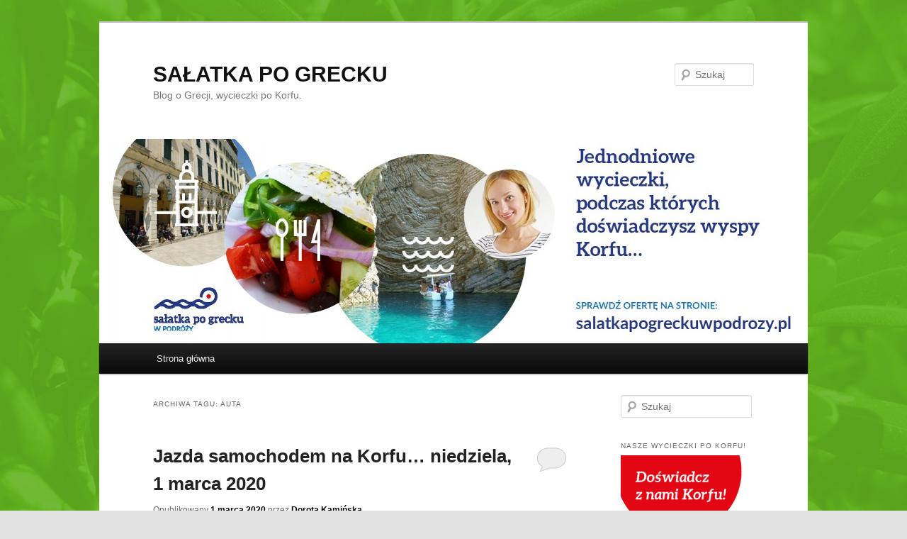

--- FILE ---
content_type: text/html; charset=UTF-8
request_url: https://salatkapogreckuwpodrozy.pl/blog/tag/auta/
body_size: 15759
content:
<!DOCTYPE html>
<!--[if IE 6]>
<html id="ie6" lang="pl-PL">
<![endif]-->
<!--[if IE 7]>
<html id="ie7" lang="pl-PL">
<![endif]-->
<!--[if IE 8]>
<html id="ie8" lang="pl-PL">
<![endif]-->
<!--[if !(IE 6) & !(IE 7) & !(IE 8)]><!-->
<html lang="pl-PL">
<!--<![endif]-->
<head>
<meta charset="UTF-8" />
<meta name="viewport" content="width=device-width" />
<title>auta | SAŁATKA PO GRECKU</title>
<link rel="profile" href="https://gmpg.org/xfn/11" />
<link rel="stylesheet" type="text/css" media="all" href="https://salatkapogreckuwpodrozy.pl/blog/wp-content/themes/twentyeleven/style.css" />
<link rel="pingback" href="https://salatkapogreckuwpodrozy.pl/blog/xmlrpc.php" />
<!--[if lt IE 9]>
<script src="https://salatkapogreckuwpodrozy.pl/blog/wp-content/themes/twentyeleven/js/html5.js" type="text/javascript"></script>
<![endif]-->
<meta name='robots' content='max-image-preview:large' />
<link rel='dns-prefetch' href='//www.googletagmanager.com' />
<link rel='dns-prefetch' href='//s.w.org' />
<link rel="alternate" type="application/rss+xml" title="SAŁATKA PO GRECKU &raquo; Kanał z wpisami" href="https://salatkapogreckuwpodrozy.pl/blog/feed/" />
<link rel="alternate" type="application/rss+xml" title="SAŁATKA PO GRECKU &raquo; Kanał z komentarzami" href="https://salatkapogreckuwpodrozy.pl/blog/comments/feed/" />
<link rel="alternate" type="application/rss+xml" title="SAŁATKA PO GRECKU &raquo; Kanał z wpisami otagowanymi jako auta" href="https://salatkapogreckuwpodrozy.pl/blog/tag/auta/feed/" />
<script type="text/javascript">
window._wpemojiSettings = {"baseUrl":"https:\/\/s.w.org\/images\/core\/emoji\/13.1.0\/72x72\/","ext":".png","svgUrl":"https:\/\/s.w.org\/images\/core\/emoji\/13.1.0\/svg\/","svgExt":".svg","source":{"concatemoji":"https:\/\/salatkapogreckuwpodrozy.pl\/blog\/wp-includes\/js\/wp-emoji-release.min.js?ver=5.9.12"}};
/*! This file is auto-generated */
!function(e,a,t){var n,r,o,i=a.createElement("canvas"),p=i.getContext&&i.getContext("2d");function s(e,t){var a=String.fromCharCode;p.clearRect(0,0,i.width,i.height),p.fillText(a.apply(this,e),0,0);e=i.toDataURL();return p.clearRect(0,0,i.width,i.height),p.fillText(a.apply(this,t),0,0),e===i.toDataURL()}function c(e){var t=a.createElement("script");t.src=e,t.defer=t.type="text/javascript",a.getElementsByTagName("head")[0].appendChild(t)}for(o=Array("flag","emoji"),t.supports={everything:!0,everythingExceptFlag:!0},r=0;r<o.length;r++)t.supports[o[r]]=function(e){if(!p||!p.fillText)return!1;switch(p.textBaseline="top",p.font="600 32px Arial",e){case"flag":return s([127987,65039,8205,9895,65039],[127987,65039,8203,9895,65039])?!1:!s([55356,56826,55356,56819],[55356,56826,8203,55356,56819])&&!s([55356,57332,56128,56423,56128,56418,56128,56421,56128,56430,56128,56423,56128,56447],[55356,57332,8203,56128,56423,8203,56128,56418,8203,56128,56421,8203,56128,56430,8203,56128,56423,8203,56128,56447]);case"emoji":return!s([10084,65039,8205,55357,56613],[10084,65039,8203,55357,56613])}return!1}(o[r]),t.supports.everything=t.supports.everything&&t.supports[o[r]],"flag"!==o[r]&&(t.supports.everythingExceptFlag=t.supports.everythingExceptFlag&&t.supports[o[r]]);t.supports.everythingExceptFlag=t.supports.everythingExceptFlag&&!t.supports.flag,t.DOMReady=!1,t.readyCallback=function(){t.DOMReady=!0},t.supports.everything||(n=function(){t.readyCallback()},a.addEventListener?(a.addEventListener("DOMContentLoaded",n,!1),e.addEventListener("load",n,!1)):(e.attachEvent("onload",n),a.attachEvent("onreadystatechange",function(){"complete"===a.readyState&&t.readyCallback()})),(n=t.source||{}).concatemoji?c(n.concatemoji):n.wpemoji&&n.twemoji&&(c(n.twemoji),c(n.wpemoji)))}(window,document,window._wpemojiSettings);
</script>
<style type="text/css">
img.wp-smiley,
img.emoji {
	display: inline !important;
	border: none !important;
	box-shadow: none !important;
	height: 1em !important;
	width: 1em !important;
	margin: 0 0.07em !important;
	vertical-align: -0.1em !important;
	background: none !important;
	padding: 0 !important;
}
</style>
	<link rel='stylesheet' id='wp-block-library-css'  href='https://salatkapogreckuwpodrozy.pl/blog/wp-includes/css/dist/block-library/style.min.css?ver=5.9.12' type='text/css' media='all' />
<style id='global-styles-inline-css' type='text/css'>
body{--wp--preset--color--black: #000000;--wp--preset--color--cyan-bluish-gray: #abb8c3;--wp--preset--color--white: #ffffff;--wp--preset--color--pale-pink: #f78da7;--wp--preset--color--vivid-red: #cf2e2e;--wp--preset--color--luminous-vivid-orange: #ff6900;--wp--preset--color--luminous-vivid-amber: #fcb900;--wp--preset--color--light-green-cyan: #7bdcb5;--wp--preset--color--vivid-green-cyan: #00d084;--wp--preset--color--pale-cyan-blue: #8ed1fc;--wp--preset--color--vivid-cyan-blue: #0693e3;--wp--preset--color--vivid-purple: #9b51e0;--wp--preset--gradient--vivid-cyan-blue-to-vivid-purple: linear-gradient(135deg,rgba(6,147,227,1) 0%,rgb(155,81,224) 100%);--wp--preset--gradient--light-green-cyan-to-vivid-green-cyan: linear-gradient(135deg,rgb(122,220,180) 0%,rgb(0,208,130) 100%);--wp--preset--gradient--luminous-vivid-amber-to-luminous-vivid-orange: linear-gradient(135deg,rgba(252,185,0,1) 0%,rgba(255,105,0,1) 100%);--wp--preset--gradient--luminous-vivid-orange-to-vivid-red: linear-gradient(135deg,rgba(255,105,0,1) 0%,rgb(207,46,46) 100%);--wp--preset--gradient--very-light-gray-to-cyan-bluish-gray: linear-gradient(135deg,rgb(238,238,238) 0%,rgb(169,184,195) 100%);--wp--preset--gradient--cool-to-warm-spectrum: linear-gradient(135deg,rgb(74,234,220) 0%,rgb(151,120,209) 20%,rgb(207,42,186) 40%,rgb(238,44,130) 60%,rgb(251,105,98) 80%,rgb(254,248,76) 100%);--wp--preset--gradient--blush-light-purple: linear-gradient(135deg,rgb(255,206,236) 0%,rgb(152,150,240) 100%);--wp--preset--gradient--blush-bordeaux: linear-gradient(135deg,rgb(254,205,165) 0%,rgb(254,45,45) 50%,rgb(107,0,62) 100%);--wp--preset--gradient--luminous-dusk: linear-gradient(135deg,rgb(255,203,112) 0%,rgb(199,81,192) 50%,rgb(65,88,208) 100%);--wp--preset--gradient--pale-ocean: linear-gradient(135deg,rgb(255,245,203) 0%,rgb(182,227,212) 50%,rgb(51,167,181) 100%);--wp--preset--gradient--electric-grass: linear-gradient(135deg,rgb(202,248,128) 0%,rgb(113,206,126) 100%);--wp--preset--gradient--midnight: linear-gradient(135deg,rgb(2,3,129) 0%,rgb(40,116,252) 100%);--wp--preset--duotone--dark-grayscale: url('#wp-duotone-dark-grayscale');--wp--preset--duotone--grayscale: url('#wp-duotone-grayscale');--wp--preset--duotone--purple-yellow: url('#wp-duotone-purple-yellow');--wp--preset--duotone--blue-red: url('#wp-duotone-blue-red');--wp--preset--duotone--midnight: url('#wp-duotone-midnight');--wp--preset--duotone--magenta-yellow: url('#wp-duotone-magenta-yellow');--wp--preset--duotone--purple-green: url('#wp-duotone-purple-green');--wp--preset--duotone--blue-orange: url('#wp-duotone-blue-orange');--wp--preset--font-size--small: 13px;--wp--preset--font-size--medium: 20px;--wp--preset--font-size--large: 36px;--wp--preset--font-size--x-large: 42px;}.has-black-color{color: var(--wp--preset--color--black) !important;}.has-cyan-bluish-gray-color{color: var(--wp--preset--color--cyan-bluish-gray) !important;}.has-white-color{color: var(--wp--preset--color--white) !important;}.has-pale-pink-color{color: var(--wp--preset--color--pale-pink) !important;}.has-vivid-red-color{color: var(--wp--preset--color--vivid-red) !important;}.has-luminous-vivid-orange-color{color: var(--wp--preset--color--luminous-vivid-orange) !important;}.has-luminous-vivid-amber-color{color: var(--wp--preset--color--luminous-vivid-amber) !important;}.has-light-green-cyan-color{color: var(--wp--preset--color--light-green-cyan) !important;}.has-vivid-green-cyan-color{color: var(--wp--preset--color--vivid-green-cyan) !important;}.has-pale-cyan-blue-color{color: var(--wp--preset--color--pale-cyan-blue) !important;}.has-vivid-cyan-blue-color{color: var(--wp--preset--color--vivid-cyan-blue) !important;}.has-vivid-purple-color{color: var(--wp--preset--color--vivid-purple) !important;}.has-black-background-color{background-color: var(--wp--preset--color--black) !important;}.has-cyan-bluish-gray-background-color{background-color: var(--wp--preset--color--cyan-bluish-gray) !important;}.has-white-background-color{background-color: var(--wp--preset--color--white) !important;}.has-pale-pink-background-color{background-color: var(--wp--preset--color--pale-pink) !important;}.has-vivid-red-background-color{background-color: var(--wp--preset--color--vivid-red) !important;}.has-luminous-vivid-orange-background-color{background-color: var(--wp--preset--color--luminous-vivid-orange) !important;}.has-luminous-vivid-amber-background-color{background-color: var(--wp--preset--color--luminous-vivid-amber) !important;}.has-light-green-cyan-background-color{background-color: var(--wp--preset--color--light-green-cyan) !important;}.has-vivid-green-cyan-background-color{background-color: var(--wp--preset--color--vivid-green-cyan) !important;}.has-pale-cyan-blue-background-color{background-color: var(--wp--preset--color--pale-cyan-blue) !important;}.has-vivid-cyan-blue-background-color{background-color: var(--wp--preset--color--vivid-cyan-blue) !important;}.has-vivid-purple-background-color{background-color: var(--wp--preset--color--vivid-purple) !important;}.has-black-border-color{border-color: var(--wp--preset--color--black) !important;}.has-cyan-bluish-gray-border-color{border-color: var(--wp--preset--color--cyan-bluish-gray) !important;}.has-white-border-color{border-color: var(--wp--preset--color--white) !important;}.has-pale-pink-border-color{border-color: var(--wp--preset--color--pale-pink) !important;}.has-vivid-red-border-color{border-color: var(--wp--preset--color--vivid-red) !important;}.has-luminous-vivid-orange-border-color{border-color: var(--wp--preset--color--luminous-vivid-orange) !important;}.has-luminous-vivid-amber-border-color{border-color: var(--wp--preset--color--luminous-vivid-amber) !important;}.has-light-green-cyan-border-color{border-color: var(--wp--preset--color--light-green-cyan) !important;}.has-vivid-green-cyan-border-color{border-color: var(--wp--preset--color--vivid-green-cyan) !important;}.has-pale-cyan-blue-border-color{border-color: var(--wp--preset--color--pale-cyan-blue) !important;}.has-vivid-cyan-blue-border-color{border-color: var(--wp--preset--color--vivid-cyan-blue) !important;}.has-vivid-purple-border-color{border-color: var(--wp--preset--color--vivid-purple) !important;}.has-vivid-cyan-blue-to-vivid-purple-gradient-background{background: var(--wp--preset--gradient--vivid-cyan-blue-to-vivid-purple) !important;}.has-light-green-cyan-to-vivid-green-cyan-gradient-background{background: var(--wp--preset--gradient--light-green-cyan-to-vivid-green-cyan) !important;}.has-luminous-vivid-amber-to-luminous-vivid-orange-gradient-background{background: var(--wp--preset--gradient--luminous-vivid-amber-to-luminous-vivid-orange) !important;}.has-luminous-vivid-orange-to-vivid-red-gradient-background{background: var(--wp--preset--gradient--luminous-vivid-orange-to-vivid-red) !important;}.has-very-light-gray-to-cyan-bluish-gray-gradient-background{background: var(--wp--preset--gradient--very-light-gray-to-cyan-bluish-gray) !important;}.has-cool-to-warm-spectrum-gradient-background{background: var(--wp--preset--gradient--cool-to-warm-spectrum) !important;}.has-blush-light-purple-gradient-background{background: var(--wp--preset--gradient--blush-light-purple) !important;}.has-blush-bordeaux-gradient-background{background: var(--wp--preset--gradient--blush-bordeaux) !important;}.has-luminous-dusk-gradient-background{background: var(--wp--preset--gradient--luminous-dusk) !important;}.has-pale-ocean-gradient-background{background: var(--wp--preset--gradient--pale-ocean) !important;}.has-electric-grass-gradient-background{background: var(--wp--preset--gradient--electric-grass) !important;}.has-midnight-gradient-background{background: var(--wp--preset--gradient--midnight) !important;}.has-small-font-size{font-size: var(--wp--preset--font-size--small) !important;}.has-medium-font-size{font-size: var(--wp--preset--font-size--medium) !important;}.has-large-font-size{font-size: var(--wp--preset--font-size--large) !important;}.has-x-large-font-size{font-size: var(--wp--preset--font-size--x-large) !important;}
</style>
<link rel='stylesheet' id='easy-facebook-likebox-plugin-styles-css'  href='https://salatkapogreckuwpodrozy.pl/blog/wp-content/plugins/easy-facebook-likebox/public/assets/css/public.css?ver=4.3.5' type='text/css' media='all' />
<link rel='stylesheet' id='easy-facebook-likebox-font-awesome-css'  href='https://salatkapogreckuwpodrozy.pl/blog/wp-content/plugins/easy-facebook-likebox/public/assets/css/font-awesome.css?ver=4.3.5' type='text/css' media='all' />
<link rel='stylesheet' id='easy-facebook-likebox-animate-css'  href='https://salatkapogreckuwpodrozy.pl/blog/wp-content/plugins/easy-facebook-likebox/public/assets/css/animate.css?ver=4.3.5' type='text/css' media='all' />
<link rel='stylesheet' id='easy-facebook-likebox-popup-styles-css'  href='https://salatkapogreckuwpodrozy.pl/blog/wp-content/plugins/easy-facebook-likebox/public/assets/popup/magnific-popup.css?ver=4.3.5' type='text/css' media='all' />
<link rel='stylesheet' id='instag-slider-css'  href='https://salatkapogreckuwpodrozy.pl/blog/wp-content/plugins/instagram-slider-widget/assets/css/instag-slider.css?ver=1.4.1' type='text/css' media='all' />
            <script>
                if (document.location.protocol != "https:") {
                    document.location = document.URL.replace(/^http:/i, "https:");
                }
            </script>
            <script type='text/javascript' src='https://salatkapogreckuwpodrozy.pl/blog/wp-includes/js/jquery/jquery.min.js?ver=3.6.0' id='jquery-core-js'></script>
<script type='text/javascript' src='https://salatkapogreckuwpodrozy.pl/blog/wp-includes/js/jquery/jquery-migrate.min.js?ver=3.3.2' id='jquery-migrate-js'></script>
<script type='text/javascript' src='https://salatkapogreckuwpodrozy.pl/blog/wp-content/plugins/easy-facebook-likebox/public/assets/popup/jquery.magnific-popup.min.js?ver=4.3.5' id='easy-facebook-likebox-popup-script-js'></script>
<script type='text/javascript' src='https://salatkapogreckuwpodrozy.pl/blog/wp-content/plugins/easy-facebook-likebox/public/assets/js/jquery.cookie.js?ver=4.3.5' id='easy-facebook-likebox-cookie-script-js'></script>
<script type='text/javascript' id='easy-facebook-likebox-public-script-js-extra'>
/* <![CDATA[ */
var public_ajax = {"ajax_url":"https:\/\/salatkapogreckuwpodrozy.pl\/blog\/wp-admin\/admin-ajax.php"};
var public_ajax = {"ajax_url":"https:\/\/salatkapogreckuwpodrozy.pl\/blog\/wp-admin\/admin-ajax.php"};
/* ]]> */
</script>
<script type='text/javascript' src='https://salatkapogreckuwpodrozy.pl/blog/wp-content/plugins/easy-facebook-likebox/public/assets/js/public.js?ver=4.3.5' id='easy-facebook-likebox-public-script-js'></script>
<script type='text/javascript' src='https://salatkapogreckuwpodrozy.pl/blog/wp-content/plugins/instagram-slider-widget/assets/js/jquery.flexslider-min.js?ver=2.2' id='jquery-pllexi-slider-js'></script>

<!-- Google Analytics snippet added by Site Kit -->
<script type='text/javascript' src='https://www.googletagmanager.com/gtag/js?id=GT-MR46XV2' id='google_gtagjs-js' async></script>
<script type='text/javascript' id='google_gtagjs-js-after'>
window.dataLayer = window.dataLayer || [];function gtag(){dataLayer.push(arguments);}
gtag('set', 'linker', {"domains":["salatkapogreckuwpodrozy.pl"]} );
gtag("js", new Date());
gtag("set", "developer_id.dZTNiMT", true);
gtag("config", "GT-MR46XV2");
</script>

<!-- End Google Analytics snippet added by Site Kit -->
<link rel="https://api.w.org/" href="https://salatkapogreckuwpodrozy.pl/blog/wp-json/" /><link rel="alternate" type="application/json" href="https://salatkapogreckuwpodrozy.pl/blog/wp-json/wp/v2/tags/2388" /><link rel="EditURI" type="application/rsd+xml" title="RSD" href="https://salatkapogreckuwpodrozy.pl/blog/xmlrpc.php?rsd" />
<link rel="wlwmanifest" type="application/wlwmanifest+xml" href="https://salatkapogreckuwpodrozy.pl/blog/wp-includes/wlwmanifest.xml" /> 
<meta name="generator" content="WordPress 5.9.12" />

		<script>
			(function(i,s,o,g,r,a,m){i['GoogleAnalyticsObject']=r;i[r]=i[r]||function(){
			(i[r].q=i[r].q||[]).push(arguments)},i[r].l=1*new Date();a=s.createElement(o),
			m=s.getElementsByTagName(o)[0];a.async=1;a.src=g;m.parentNode.insertBefore(a,m)
			})(window,document,'script','https://www.google-analytics.com/analytics.js','ga');
			ga('create', 'UA-43755978-1', 'auto');
			ga('send', 'pageview');
		</script>

		<meta name="generator" content="Site Kit by Google 1.113.0" />	<style>
		/* Link color */
		a,
		#site-title a:focus,
		#site-title a:hover,
		#site-title a:active,
		.entry-title a:hover,
		.entry-title a:focus,
		.entry-title a:active,
		.widget_twentyeleven_ephemera .comments-link a:hover,
		section.recent-posts .other-recent-posts a[rel="bookmark"]:hover,
		section.recent-posts .other-recent-posts .comments-link a:hover,
		.format-image footer.entry-meta a:hover,
		#site-generator a:hover {
			color: #000000;
		}
		section.recent-posts .other-recent-posts .comments-link a:hover {
			border-color: #000000;
		}
		article.feature-image.small .entry-summary p a:hover,
		.entry-header .comments-link a:hover,
		.entry-header .comments-link a:focus,
		.entry-header .comments-link a:active,
		.feature-slider a.active {
			background-color: #000000;
		}
	</style>
<meta name="google-site-verification" content="HGTufnf8dWC86KEI1RnvboHQKF9ZrJg4218pE2dZl3Y"><style type="text/css">.recentcomments a{display:inline !important;padding:0 !important;margin:0 !important;}</style><style type="text/css" id="custom-background-css">
body.custom-background { background-image: url("https://salatkapogreckuwpodrozy.pl/blog/wp-content/uploads/2016/12/tlo5.jpg"); background-position: center center; background-size: cover; background-repeat: repeat; background-attachment: fixed; }
</style>
	<link rel="icon" href="https://salatkapogreckuwpodrozy.pl/blog/wp-content/uploads/2018/04/cropped-apple-touch-icon-57-precomposed-32x32.png" sizes="32x32" />
<link rel="icon" href="https://salatkapogreckuwpodrozy.pl/blog/wp-content/uploads/2018/04/cropped-apple-touch-icon-57-precomposed-192x192.png" sizes="192x192" />
<link rel="apple-touch-icon" href="https://salatkapogreckuwpodrozy.pl/blog/wp-content/uploads/2018/04/cropped-apple-touch-icon-57-precomposed-180x180.png" />
<meta name="msapplication-TileImage" content="https://salatkapogreckuwpodrozy.pl/blog/wp-content/uploads/2018/04/cropped-apple-touch-icon-57-precomposed-270x270.png" />
</head>

<body data-rsssl=1 class="archive tag tag-auta tag-2388 custom-background two-column right-sidebar">
<div id="page" class="hfeed">
	<header id="branding" role="banner">
			<hgroup>
				<h1 id="site-title"><span><a href="https://salatkapogreckuwpodrozy.pl/blog/" rel="home">SAŁATKA PO GRECKU</a></span></h1>
				<h2 id="site-description">Blog o Grecji, wycieczki po Korfu.</h2>
			</hgroup>

						<a href="https://salatkapogreckuwpodrozy.pl/blog/">
									<img src="https://salatkapogreckuwpodrozy.pl/blog/wp-content/uploads/2016/12/cropped-SPGWP_baner-na-bloga1.jpg" width="1000" height="288" alt="SAŁATKA PO GRECKU" />
							</a>
			
								<form method="get" id="searchform" action="https://salatkapogreckuwpodrozy.pl/blog/">
		<label for="s" class="assistive-text">Szukaj</label>
		<input type="text" class="field" name="s" id="s" placeholder="Szukaj" />
		<input type="submit" class="submit" name="submit" id="searchsubmit" value="Szukaj" />
	</form>
			
			<nav id="access" role="navigation">
				<h3 class="assistive-text">Główne menu</h3>
								<div class="skip-link"><a class="assistive-text" href="#content">Przeskocz do tekstu</a></div>
									<div class="skip-link"><a class="assistive-text" href="#secondary">Przeskocz do widgetów</a></div>
												<div class="menu-menu-1-container"><ul id="menu-menu-1" class="menu"><li id="menu-item-4070" class="menu-item menu-item-type-custom menu-item-object-custom menu-item-home menu-item-4070"><a href="https://salatkapogreckuwpodrozy.pl/blog/">Strona główna</a></li>
</ul></div>			</nav><!-- #access -->
	</header><!-- #branding -->


	<div id="main">

		<section id="primary">
			<div id="content" role="main">

			
				<header class="page-header">
					<h1 class="page-title">Archiwa tagu: <span>auta</span></h1>

									</header>

				
								
					
	<article id="post-5103" class="post-5103 post type-post status-publish format-standard hentry category-co-dzis-slychac-u-salatki category-salatka-po-grecku-w-podrozy-wyspa-corfu category-z-cyklu-jade-do-grecji-na-wakacje category-przygotowanie-wakacji-na-korfu tag-auta tag-autem-po-korfu tag-corfu tag-drogi-na-korfu tag-drogi-w-grecji tag-grecja tag-greece tag-jak-jezdza-grecy tag-jak-jezdzic-na-korfu tag-jazda-autem-po-korfu tag-jazda-autem-w-grecji tag-jazda-samochodem-na-korfu tag-jazda-samochodem-po-grecji tag-kerkira tag-korfu tag-samochody tag-wyspy-jonskie tag-zwiedzanie-korfu">
		<header class="entry-header">
						<h1 class="entry-title"><a href="https://salatkapogreckuwpodrozy.pl/blog/2020/03/01/jazda-samochodem-na-korfu-niedziela-1-marca-2020/" rel="bookmark">Jazda samochodem na Korfu… niedziela, 1 marca 2020</a></h1>
			
						<div class="entry-meta">
				<span class="sep">Opublikowany </span><a href="https://salatkapogreckuwpodrozy.pl/blog/2020/03/01/jazda-samochodem-na-korfu-niedziela-1-marca-2020/" title="17:00" rel="bookmark"><time class="entry-date" datetime="2020-03-01T17:00:50+01:00">1 marca 2020</time></a><span class="by-author"> <span class="sep"> przez </span> <span class="author vcard"><a class="url fn n" href="https://salatkapogreckuwpodrozy.pl/blog/author/dizzy70/" title="Zobacz wszystkie wpisy, których autorem jest Dorota Kamińska" rel="author">Dorota Kamińska</a></span></span>			</div><!-- .entry-meta -->
			
						<div class="comments-link">
				<a href="https://salatkapogreckuwpodrozy.pl/blog/2020/03/01/jazda-samochodem-na-korfu-niedziela-1-marca-2020/#respond"><span class="leave-reply">Odpowiedz</span></a>			</div>
					</header><!-- .entry-header -->

				<div class="entry-content">
			<p>&nbsp;</p>
<div id="attachment_5117" style="width: 1090px" class="wp-caption alignnone"><img aria-describedby="caption-attachment-5117" class="wp-image-5117 size-full" src="https://salatkapogreckuwpodrozy.pl/blog/wp-content/uploads/2020/03/87780489_2847920235230742_8915600951075667968_o.jpg" alt="" width="1080" height="854" srcset="https://salatkapogreckuwpodrozy.pl/blog/wp-content/uploads/2020/03/87780489_2847920235230742_8915600951075667968_o.jpg 1080w, https://salatkapogreckuwpodrozy.pl/blog/wp-content/uploads/2020/03/87780489_2847920235230742_8915600951075667968_o-300x237.jpg 300w, https://salatkapogreckuwpodrozy.pl/blog/wp-content/uploads/2020/03/87780489_2847920235230742_8915600951075667968_o-768x607.jpg 768w, https://salatkapogreckuwpodrozy.pl/blog/wp-content/uploads/2020/03/87780489_2847920235230742_8915600951075667968_o-1024x810.jpg 1024w, https://salatkapogreckuwpodrozy.pl/blog/wp-content/uploads/2020/03/87780489_2847920235230742_8915600951075667968_o-379x300.jpg 379w" sizes="(max-width: 1080px) 100vw, 1080px" /><p id="caption-attachment-5117" class="wp-caption-text">Zdjęcie autorstwa Angeliki Żelaznej</p></div>
<p>&nbsp;</p>
<p>Jeśli ktoś chciałby sprawdzić, czy rzeczywiście jest dobrym kierowcą – powinien wpaść na Korfu. I wypróbować swoich sił na tutejszych drogach.</p>
<p>Jazda samochodem na Korfu, to jest dramat. Wszystko w domu, w którym teraz mieszkamy jest dla mnie idealne, oprócz drogi dojazdowej. Żeby dojechać do naszego domu, trzeba przejechać przez wąskie uliczki niewielkiej, starej wioski. Kiedy wyjeżdżam z domu, nigdy nie wiem, co mnie spotka. Zazwyczaj zawsze czeka mnie jakaś drogowa przygoda.</p>
<p>Strategiczna ulica jest przy szkole podstawowej. Teoretycznie jest to typowa droga o ruchu dwukierunkowym. Jednak zawsze po  jednej stronie zaparkowany jest ciąg aut. Więc w praktyce mieści się jedno i pół auta… I najciekawiej jest, kiedy rodzice przyjeżdżają po swoje dzieciaki. Przy bramie szkolnej co chwilę zatrzymuje się samochód, by odebrać pociechę, która skończyła lekcje. Pociechy mają to do siebie,  że nigdy nie są na czas, wiec rodzice tak stoją i stoją. Około 13.45 robi się gigantyczny korek, od samego początku do końca tej ulicy. Ludzie trąbią. Wychodzą z samochodów. Kilka razy widziałam, że już prawie dochodziło do pobicia. Podnosi się ciśnienie, więc przynajmniej nie trzeba pić kawy. Następnie jak już cała uliczka się odkorkuje, trzeba mijać się na tzw. żyletkę. Mimo tego, że na Korfu prowadzę samochód już siódmy rok, ciągle od razu robię się cała blada, kiedy widzę jak ktoś przejeżdża obok mnie dosłownie ocierając się o lusterko. Na tej trasie dodatkowymi atrakcjami są wybiegające po lekcjach na ulicę dzieciaki. Część z nich jeździ na rowerach i czasem przychodzi im do głowy, żeby wypróbować jeździć tylko na tylnym kole. Do tego co chwilę podkłada się pod koła raz to bezpański pies, a innym razem kot. I tak jest codziennie od poniedziałku, do piątku około 13.45. Choć poza tą konkretną godziną, atrakcji też jest sporo…</p>
<p>&nbsp;</p>
<p style="text-align: center;">*</p>
<p>&nbsp;</p>
<p>Kiedy pierwszy raz jechałam samochodem na Korfu, nie byłam w stanie uwierzyć, że tu naprawdę jeździ się samochodami. Ale takie są wyspiarskie realia. Wiele dróg biegnie przez wąskie zabudowania starych wiosek. Czasami mocno pod górę, czasem w dół. Lokalsi potrafią przy tym jeździć jak szaleni. A na samych drogach czekają kolejne utrudnienia w postaci dziur.</p>
<p>Jest więc często bardzo wąsko. W wielu miejscach wydaje się to aż niemożliwe, że tędy przejeżdżają samochody. Ulice są pokręcone. Ludzie często jeżdżą jakby droga należała tylko do nich.  Można być w niezłym szoku, kiedy pierwszy raz jedzie się samochodem na Korfu.</p>
<p>Tak wyglądają realia.</p>
<p>Nie można się jednak zniechęcać. Jeżdżenie po Korfu autem, to jeden z najczęstszych sposobów na zwiedzanie wyspy. Jeśli decydujecie się jeździć na Korfu samochodem, powinniście mieć zwyczajnie świadomość, że warunki są trudne i koniecznie zachowajcie maksymalną ostrożność. W tym poście kilka rad, które mam nadzieję ułatwią wam jazdę na Korfu samochodem.</p>
<p>Oto one…</p>
<p>&nbsp;</p>
<p><strong>WIĘKSZY MA ZAWSZE PIERWSZEŃSTWO</strong></p>
<p>Może nie brzmieć poważnie, ale ja to pisze zupełnie serio. Wiem to z perspektywy pilota wycieczek, który siedzi w dużym autobusie na pierwszym siedzeniu i widzi co dzieje się na trasie. Często jest tak, że jadąc autobusem nie jesteśmy w stanie wycofać pojazdu. I jedynym wyjściem z sytuacji, jest wycofanie o wiele mniejszego samochodu osobowego. Tak jest szybciej i łatwiej. Zazwyczaj kierowca autobusu widzi dobrze jak wycofać, czy też gdzie może zjechać  małe auto i to pokazuje. Najlepiej zaufać i robić tak jak sugeruje kierowca. Obojętnie co mówią znaki, większy ma tu pierwszeństwo!</p>
<p>&nbsp;</p>
<p><strong>ZNAKI DROGOWE TO TYLKO SUGESTIA</strong></p>
<p>Teraz znów pewnie się śmiejecie, a ja znów piszę na poważnie. Najlepiej widać to prowadząc samochód w samym mieście Korfu. Znaki są taką jakby sugestią. A jeżdżąc po mieście przede wszystkim trzeba reagować na to, co się dzieje. Sprawdzać i przewidywać reakcję innych kierowców, przewidywać co może się wydarzyć  i dostosowywać swoje działania na gorąco do sytuacji. W wielu miejscach miasta Korfu, co prawda jest sygnalizacja świetlna, ale jest wyłączona. Dlaczego? Znacznie sprawniej jeździ się po mieście, kiedy światła jednak nie działają…</p>
<p>&nbsp;</p>
<p><strong>KLAKSON</strong></p>
<p>Klaksony na Korfu najczęściej używane są po to, żeby kogoś pozdrowić. A pozdrawia się na każdym kroku, więc kiedy na Korfu słyszycie klakson, wcale nie oznacza to niebezpieczeństwa. Po prostu tutaj ciągle ktoś kogoś spotyka. Krótkie bipnięcie, oznacza sympatyczne „cześć!”. Klaksony przydają się również bardzo, kiedy wjeżdża się w wąskie uliczki i kiedy wchodząc w zakręt nie widać, czy ktoś z drugiej strony nadjedzie. Wtedy warto użyć klaksonu, żeby zakomunikować że jedziemy. Nie ma innego sposobu na danie znaku, że nadjeżdżamy.</p>
<p>&nbsp;</p>
<p><strong>KIEDY JUŻ WPAKUJECIE SIĘ W KŁOPOTY</strong></p>
<p>Kilka razy mi się to już zdarzyło. Wjechałam w tak wąska ulicę, że nie mogłam wycofać. Było tak mało miejsca, że nie mogłam nakręcić, albo  wyjechać. Co prawda głupio będzie to  wyglądać u faceta, ale ja nie mam z tym oporów. Zazwyczaj wtedy wychodzę z samochodu. Znajduje pierwszego lepszego przystojniaka, oddaje mu kluczyki i proszę o wyciągnięcie mnie z tarapatów. Działa! Myślę, że to również między innymi dzięki temu  moje auto jest jeszcze w całości!</p>
<p>&nbsp;</p>
<p><a href="https://salatkapogreckuwpodrozy.pl/blog/2013/04/03/pony-czyli-najlepsze-greckie-auto-sroda-3-kwietnia-2013/" target="_blank" rel="noopener"><strong>TU!</strong></a> przeczytasz o Pony, czyli najlepszym greckim samochodzie</p>
<p><a href="https://salatkapogreckuwpodrozy.pl/blog/2013/10/28/z-cyklu-zacznij-lekko-poniedzialek-jak-naprawic-samochod-wedlug-grekow-rzecz-jasna/" target="_blank" rel="noopener"><strong>TU!</strong> </a>przeczytasz o tym jak wg Greków naprawić auto</p>
<p><a href="https://salatkapogreckuwpodrozy.pl/blog/2012/02/10/przepisy-ruchu-drogowego-interpretacja-grecka-czwartek-9-lutego-2012/" target="_blank" rel="noopener"><strong>TUTAJ!</strong></a> przeczytasz o greckiej interpretacji przepisów ruchu drogowego</p>
<p><a href="https://salatkapogreckuwpodrozy.pl/blog/2013/04/01/z-cyklu-zacznij-lekko-poniedzialek-grecy-lubia-stare-samochody-poniedzialek-1-kwietnia-2013/" target="_blank" rel="noopener"><strong>TU!</strong></a> zobaczysz stare greckie auta</p>
<p>&nbsp;</p>
<p>Niżej zdjęcia różnych sytuacji na drogach Korfu, które zostały udostępnione przez ich autorów na moim Facebooku.</p>
<p><em>Dajcie koniecznie znać w komentarzu, czy jeździliście na Korfu? Jakie są wasze doświadczenia? Może uzupełnicie ten post swoimi poradami?</em></p>
<p>&nbsp;</p>
<p><strong>Zdjęcie autorstwa Konrada Matulańca</strong></p>
<p>&nbsp;</p>
<p><img loading="lazy" class="alignnone size-full wp-image-5118" src="https://salatkapogreckuwpodrozy.pl/blog/wp-content/uploads/2020/03/88246819_3033593193351667_6500239741852581888_o.jpg" alt="" width="2048" height="1367" srcset="https://salatkapogreckuwpodrozy.pl/blog/wp-content/uploads/2020/03/88246819_3033593193351667_6500239741852581888_o.jpg 2048w, https://salatkapogreckuwpodrozy.pl/blog/wp-content/uploads/2020/03/88246819_3033593193351667_6500239741852581888_o-300x200.jpg 300w, https://salatkapogreckuwpodrozy.pl/blog/wp-content/uploads/2020/03/88246819_3033593193351667_6500239741852581888_o-768x513.jpg 768w, https://salatkapogreckuwpodrozy.pl/blog/wp-content/uploads/2020/03/88246819_3033593193351667_6500239741852581888_o-1024x684.jpg 1024w, https://salatkapogreckuwpodrozy.pl/blog/wp-content/uploads/2020/03/88246819_3033593193351667_6500239741852581888_o-449x300.jpg 449w" sizes="(max-width: 2048px) 100vw, 2048px" /></p>
<p>&nbsp;</p>
<p><strong>Zdjęcia autorstwa Katarzyny Popiel i opis &#8211; koniecznie przeczytajcie!!!</strong></p>
<p>&nbsp;</p>
<p><em>W drodze do kanału D&#8217;Amour  (możliwe, że to było w miejscowości Αχαρ<span lang="EL">άβη</span><span lang="EL"> </span>albo Ρ<span lang="EL">όδα</span>) w jednej z głównych uliczek przelotowych (które swoją szerokością by na ten status nie wskazywały) nagle stanęły wszystkie auta. Co się okazało? Samochód ciężarowy nie mógł się zmieścić z jadącym z na przeciwka samochodem osobowym. Wywiązała się dyskusja między kierowcami tychże pojazdów jak i wszystkimi innymi kierowcami oraz pieszymi na temat pierwszeństwa przejazdu. I nagle hyc, kierowca osobówki w mgnieniu oka znalazł się na dachu swojego samochodu. Dodam, że wyszedł przez okno, bo nie było tyle miejsca aby otworzyć drzwi. Teraz dopiero oboje kierowcy byli w komfortowej sytuacji aby na dobre kontynuować dyskusję.  I co? W momencie gdy normalnie w Polsce weszły by w grę już jakieś rękoczyny oni jak najlepsi przyjaciele obściskali się i w ewidentnie szczerej sympatii wrócili do jazdy. Kochamy Greków!</em></p>
<p>&nbsp;</p>
<p><img loading="lazy" class="alignnone size-full wp-image-5109" src="https://salatkapogreckuwpodrozy.pl/blog/wp-content/uploads/2020/03/IMG_3148.jpg" alt="" width="1296" height="880" srcset="https://salatkapogreckuwpodrozy.pl/blog/wp-content/uploads/2020/03/IMG_3148.jpg 1296w, https://salatkapogreckuwpodrozy.pl/blog/wp-content/uploads/2020/03/IMG_3148-300x204.jpg 300w, https://salatkapogreckuwpodrozy.pl/blog/wp-content/uploads/2020/03/IMG_3148-768x521.jpg 768w, https://salatkapogreckuwpodrozy.pl/blog/wp-content/uploads/2020/03/IMG_3148-1024x695.jpg 1024w, https://salatkapogreckuwpodrozy.pl/blog/wp-content/uploads/2020/03/IMG_3148-442x300.jpg 442w" sizes="(max-width: 1296px) 100vw, 1296px" /> <img loading="lazy" class="alignnone size-full wp-image-5110" src="https://salatkapogreckuwpodrozy.pl/blog/wp-content/uploads/2020/03/IMG_3151.jpg" alt="" width="1812" height="1652" srcset="https://salatkapogreckuwpodrozy.pl/blog/wp-content/uploads/2020/03/IMG_3151.jpg 1812w, https://salatkapogreckuwpodrozy.pl/blog/wp-content/uploads/2020/03/IMG_3151-300x274.jpg 300w, https://salatkapogreckuwpodrozy.pl/blog/wp-content/uploads/2020/03/IMG_3151-768x700.jpg 768w, https://salatkapogreckuwpodrozy.pl/blog/wp-content/uploads/2020/03/IMG_3151-1024x934.jpg 1024w, https://salatkapogreckuwpodrozy.pl/blog/wp-content/uploads/2020/03/IMG_3151-329x300.jpg 329w" sizes="(max-width: 1812px) 100vw, 1812px" /></p>
<p>&nbsp;</p>
<p><strong>Zdjęcia autorstwa Bartłomieja Brzezińskiego</strong></p>
<p>&nbsp;</p>
<p><img loading="lazy" class="alignnone size-full wp-image-5111" src="https://salatkapogreckuwpodrozy.pl/blog/wp-content/uploads/2020/03/P1090287.jpg" alt="" width="3712" height="2784" srcset="https://salatkapogreckuwpodrozy.pl/blog/wp-content/uploads/2020/03/P1090287.jpg 3712w, https://salatkapogreckuwpodrozy.pl/blog/wp-content/uploads/2020/03/P1090287-300x225.jpg 300w, https://salatkapogreckuwpodrozy.pl/blog/wp-content/uploads/2020/03/P1090287-768x576.jpg 768w, https://salatkapogreckuwpodrozy.pl/blog/wp-content/uploads/2020/03/P1090287-1024x768.jpg 1024w, https://salatkapogreckuwpodrozy.pl/blog/wp-content/uploads/2020/03/P1090287-400x300.jpg 400w" sizes="(max-width: 3712px) 100vw, 3712px" /> <img loading="lazy" class="alignnone size-full wp-image-5112" src="https://salatkapogreckuwpodrozy.pl/blog/wp-content/uploads/2020/03/P1090031.jpg" alt="" width="3712" height="2784" srcset="https://salatkapogreckuwpodrozy.pl/blog/wp-content/uploads/2020/03/P1090031.jpg 3712w, https://salatkapogreckuwpodrozy.pl/blog/wp-content/uploads/2020/03/P1090031-300x225.jpg 300w, https://salatkapogreckuwpodrozy.pl/blog/wp-content/uploads/2020/03/P1090031-768x576.jpg 768w, https://salatkapogreckuwpodrozy.pl/blog/wp-content/uploads/2020/03/P1090031-1024x768.jpg 1024w, https://salatkapogreckuwpodrozy.pl/blog/wp-content/uploads/2020/03/P1090031-400x300.jpg 400w" sizes="(max-width: 3712px) 100vw, 3712px" /> <img loading="lazy" class="alignnone size-full wp-image-5113" src="https://salatkapogreckuwpodrozy.pl/blog/wp-content/uploads/2020/03/P1100332.jpg" alt="" width="3712" height="2784" srcset="https://salatkapogreckuwpodrozy.pl/blog/wp-content/uploads/2020/03/P1100332.jpg 3712w, https://salatkapogreckuwpodrozy.pl/blog/wp-content/uploads/2020/03/P1100332-300x225.jpg 300w, https://salatkapogreckuwpodrozy.pl/blog/wp-content/uploads/2020/03/P1100332-768x576.jpg 768w, https://salatkapogreckuwpodrozy.pl/blog/wp-content/uploads/2020/03/P1100332-1024x768.jpg 1024w, https://salatkapogreckuwpodrozy.pl/blog/wp-content/uploads/2020/03/P1100332-400x300.jpg 400w" sizes="(max-width: 3712px) 100vw, 3712px" /></p>
<p>&nbsp;</p>
<p><strong>Zdjęcia autorstwa Kamili Baryła </strong></p>
<p>&nbsp;</p>
<p><span class="mrs fsm fwn fcg"><span id="fbPhotoSnowliftTimestampAudienceContainer"><span id="fbPhotoSnowliftTimestamp"><img loading="lazy" class="alignnone size-full wp-image-5114" src="https://salatkapogreckuwpodrozy.pl/blog/wp-content/uploads/2020/03/87867234_2976669475725247_5660077974783787008_o.jpg" alt="" width="1440" height="1080" srcset="https://salatkapogreckuwpodrozy.pl/blog/wp-content/uploads/2020/03/87867234_2976669475725247_5660077974783787008_o.jpg 1440w, https://salatkapogreckuwpodrozy.pl/blog/wp-content/uploads/2020/03/87867234_2976669475725247_5660077974783787008_o-300x225.jpg 300w, https://salatkapogreckuwpodrozy.pl/blog/wp-content/uploads/2020/03/87867234_2976669475725247_5660077974783787008_o-768x576.jpg 768w, https://salatkapogreckuwpodrozy.pl/blog/wp-content/uploads/2020/03/87867234_2976669475725247_5660077974783787008_o-1024x768.jpg 1024w, https://salatkapogreckuwpodrozy.pl/blog/wp-content/uploads/2020/03/87867234_2976669475725247_5660077974783787008_o-400x300.jpg 400w" sizes="(max-width: 1440px) 100vw, 1440px" /> </span></span></span></p>
<p>&nbsp;</p>
<p><strong>Zdjęcie autorstwa Katarzyny Barlik</strong></p>
<p>&nbsp;</p>
<p><span class="mrs fsm fwn fcg"><span id="fbPhotoSnowliftTimestampAudienceContainer"><span id="fbPhotoSnowliftTimestamp"><img loading="lazy" class="alignnone size-full wp-image-5115" src="https://salatkapogreckuwpodrozy.pl/blog/wp-content/uploads/2020/03/88309136_10218987576299250_4395323793896112128_n.jpg" alt="" width="720" height="960" srcset="https://salatkapogreckuwpodrozy.pl/blog/wp-content/uploads/2020/03/88309136_10218987576299250_4395323793896112128_n.jpg 720w, https://salatkapogreckuwpodrozy.pl/blog/wp-content/uploads/2020/03/88309136_10218987576299250_4395323793896112128_n-225x300.jpg 225w" sizes="(max-width: 720px) 100vw, 720px" /><abbr title="Czwartek, 27 lutego 2020 o 23:59" data-utime="1582840747" data-shorten="1"></abbr></span></span></span></p>
<p><img loading="lazy" class="alignnone size-full wp-image-5116" src="https://salatkapogreckuwpodrozy.pl/blog/wp-content/uploads/2020/03/87622202_10218987564818963_5420974229132673024_n.jpg" alt="" width="720" height="960" srcset="https://salatkapogreckuwpodrozy.pl/blog/wp-content/uploads/2020/03/87622202_10218987564818963_5420974229132673024_n.jpg 720w, https://salatkapogreckuwpodrozy.pl/blog/wp-content/uploads/2020/03/87622202_10218987564818963_5420974229132673024_n-225x300.jpg 225w" sizes="(max-width: 720px) 100vw, 720px" /></p>
<p>&nbsp;</p>
<div id="attachment_3879" style="width: 372px" class="wp-caption aligncenter"><a href="https://www.salatkapogreckuwpodrozy.pl/pl/" target="_blank" rel="noopener"><img aria-describedby="caption-attachment-3879" loading="lazy" class="size-full wp-image-3879" src="https://salatkapogreckuwpodrozy.pl/blog/wp-content/uploads/2017/10/dk.png" alt="" width="362" height="360" srcset="https://salatkapogreckuwpodrozy.pl/blog/wp-content/uploads/2017/10/dk.png 362w, https://salatkapogreckuwpodrozy.pl/blog/wp-content/uploads/2017/10/dk-150x150.png 150w, https://salatkapogreckuwpodrozy.pl/blog/wp-content/uploads/2017/10/dk-300x298.png 300w, https://salatkapogreckuwpodrozy.pl/blog/wp-content/uploads/2017/10/dk-100x100.png 100w" sizes="(max-width: 362px) 100vw, 362px" /></a><p id="caption-attachment-3879" class="wp-caption-text"><a href="https://www.salatkapogreckuwpodrozy.pl/pl/" target="_blank" rel="noopener">www.salatkapogrecku.pl</a></p></div>
<p>&nbsp;</p>
					</div><!-- .entry-content -->
		
		<footer class="entry-meta">
												<span class="cat-links">
				<span class="entry-utility-prep entry-utility-prep-cat-links">Zaszufladkowano do kategorii</span> <a href="https://salatkapogreckuwpodrozy.pl/blog/category/co-dzis-slychac-u-salatki/" rel="category tag">Grecka codzienność</a>, <a href="https://salatkapogreckuwpodrozy.pl/blog/category/salatka-po-grecku-w-podrozy-wyspa-corfu/" rel="category tag">KORFU</a>, <a href="https://salatkapogreckuwpodrozy.pl/blog/category/z-cyklu-jade-do-grecji-na-wakacje/" rel="category tag">Poradnik wakacyjny</a>, <a href="https://salatkapogreckuwpodrozy.pl/blog/category/przygotowanie-wakacji-na-korfu/" rel="category tag">Przygotowanie wakacji na Korfu</a>			</span>
															<span class="sep"> | </span>
							<span class="tag-links">
				<span class="entry-utility-prep entry-utility-prep-tag-links">Otagowano</span> <a href="https://salatkapogreckuwpodrozy.pl/blog/tag/auta/" rel="tag">auta</a>, <a href="https://salatkapogreckuwpodrozy.pl/blog/tag/autem-po-korfu/" rel="tag">autem po Korfu</a>, <a href="https://salatkapogreckuwpodrozy.pl/blog/tag/corfu/" rel="tag">Corfu</a>, <a href="https://salatkapogreckuwpodrozy.pl/blog/tag/drogi-na-korfu/" rel="tag">drogi na Korfu</a>, <a href="https://salatkapogreckuwpodrozy.pl/blog/tag/drogi-w-grecji/" rel="tag">drogi w Grecji</a>, <a href="https://salatkapogreckuwpodrozy.pl/blog/tag/grecja/" rel="tag">Grecja</a>, <a href="https://salatkapogreckuwpodrozy.pl/blog/tag/greece/" rel="tag">Greece</a>, <a href="https://salatkapogreckuwpodrozy.pl/blog/tag/jak-jezdza-grecy/" rel="tag">jak jeżdżą Grecy</a>, <a href="https://salatkapogreckuwpodrozy.pl/blog/tag/jak-jezdzic-na-korfu/" rel="tag">jak jeździć na Korfu</a>, <a href="https://salatkapogreckuwpodrozy.pl/blog/tag/jazda-autem-po-korfu/" rel="tag">jazda autem po Korfu</a>, <a href="https://salatkapogreckuwpodrozy.pl/blog/tag/jazda-autem-w-grecji/" rel="tag">jazda autem w Grecji</a>, <a href="https://salatkapogreckuwpodrozy.pl/blog/tag/jazda-samochodem-na-korfu/" rel="tag">jazda samochodem na Korfu</a>, <a href="https://salatkapogreckuwpodrozy.pl/blog/tag/jazda-samochodem-po-grecji/" rel="tag">jazda samochodem po Grecji</a>, <a href="https://salatkapogreckuwpodrozy.pl/blog/tag/kerkira/" rel="tag">Kerkira</a>, <a href="https://salatkapogreckuwpodrozy.pl/blog/tag/korfu/" rel="tag">Korfu</a>, <a href="https://salatkapogreckuwpodrozy.pl/blog/tag/samochody/" rel="tag">samochody</a>, <a href="https://salatkapogreckuwpodrozy.pl/blog/tag/wyspy-jonskie/" rel="tag">Wyspy Jońskie</a>, <a href="https://salatkapogreckuwpodrozy.pl/blog/tag/zwiedzanie-korfu/" rel="tag">zwiedzanie Korfu</a>			</span>
						
									<span class="sep"> | </span>
						<span class="comments-link"><a href="https://salatkapogreckuwpodrozy.pl/blog/2020/03/01/jazda-samochodem-na-korfu-niedziela-1-marca-2020/#respond"><span class="leave-reply">Dodaj komentarz</span></a></span>
			
					</footer><!-- .entry-meta -->
	</article><!-- #post-5103 -->

				
				
			
			</div><!-- #content -->
		</section><!-- #primary -->

		<div id="secondary" class="widget-area" role="complementary">
			<aside id="search-2" class="widget widget_search">	<form method="get" id="searchform" action="https://salatkapogreckuwpodrozy.pl/blog/">
		<label for="s" class="assistive-text">Szukaj</label>
		<input type="text" class="field" name="s" id="s" placeholder="Szukaj" />
		<input type="submit" class="submit" name="submit" id="searchsubmit" value="Szukaj" />
	</form>
</aside><aside id="media_image-3" class="widget widget_media_image"><h3 class="widget-title">NASZE WYCIECZKI PO KORFU!</h3><a href="https://salatkapogreckuwpodrozy.pl/pl/"><img width="300" height="298" src="https://salatkapogreckuwpodrozy.pl/blog/wp-content/uploads/2017/08/dk-300x298.png" class="image wp-image-3863  attachment-medium size-medium" alt="" loading="lazy" style="max-width: 100%; height: auto;" srcset="https://salatkapogreckuwpodrozy.pl/blog/wp-content/uploads/2017/08/dk-300x298.png 300w, https://salatkapogreckuwpodrozy.pl/blog/wp-content/uploads/2017/08/dk-150x150.png 150w, https://salatkapogreckuwpodrozy.pl/blog/wp-content/uploads/2017/08/dk-100x100.png 100w, https://salatkapogreckuwpodrozy.pl/blog/wp-content/uploads/2017/08/dk.png 362w" sizes="(max-width: 300px) 100vw, 300px" /></a></aside><aside id="easy_facebook_page_plugin-2" class="widget widget_easy_facebook_page_plugin"><h3 class="widget-title">Facebook</h3><div id="fb-root"></div>
					<script>(function(d, s, id) {
					  var js, fjs = d.getElementsByTagName(s)[0];
					  if (d.getElementById(id)) return;
					  js = d.createElement(s); js.id = id;
					  js.async=true; 
					  js.src = "//connect.facebook.net/pl_PL/all.js#xfbml=1&appId=395202813876688";
					  fjs.parentNode.insertBefore(js, fjs);
					}(document, 'script', 'facebook-jssdk'));</script> <div class="efbl-like-box 1">
							<img class="efbl-loader" src="https://salatkapogreckuwpodrozy.pl/blog/wp-content/plugins/easy-facebook-likebox/public/assets/images/loader.gif" >
							<div class="fb-page" data-animclass="fadeIn " data-href="https://www.facebook.com/SAŁATKA-PO-GRECKU-109797502476563" data-hide-cover=false data-width="250" data-height="" data-show-facepile=true  data-show-posts=false data-adapt-container-width=true data-hide-cta=false data-small-header="true">
							</div> 
							
						</div>
					</aside><aside id="jr_insta_slider-3" class="widget jr-insta-slider"><h3 class="widget-title">Instagram Slider</h3>No images found! <br> Try some other hashtag or username</aside><aside id="media_image-2" class="widget widget_media_image"><h3 class="widget-title">Sprawdź wycieczki po ALBANII!</h3><a href="https://mojaalbania.com/"><img width="300" height="229" src="https://salatkapogreckuwpodrozy.pl/blog/wp-content/uploads/2018/03/MA-300x229.jpg" class="image wp-image-4188  attachment-medium size-medium" alt="" loading="lazy" style="max-width: 100%; height: auto;" srcset="https://salatkapogreckuwpodrozy.pl/blog/wp-content/uploads/2018/03/MA-300x229.jpg 300w, https://salatkapogreckuwpodrozy.pl/blog/wp-content/uploads/2018/03/MA-768x586.jpg 768w, https://salatkapogreckuwpodrozy.pl/blog/wp-content/uploads/2018/03/MA-393x300.jpg 393w, https://salatkapogreckuwpodrozy.pl/blog/wp-content/uploads/2018/03/MA.jpg 784w" sizes="(max-width: 300px) 100vw, 300px" /></a></aside><aside id="recent-comments-2" class="widget widget_recent_comments"><h3 class="widget-title">Najnowsze komentarze</h3><ul id="recentcomments"><li class="recentcomments"><span class="comment-author-link"><a href='https://rozawiatrow.pl/' rel='external nofollow ugc' class='url'>ewa</a></span> - <a href="https://salatkapogreckuwpodrozy.pl/blog/2020/08/23/jestesmy-w-drugiej-polowie-szalonego-sezonu-2020-jak-wyglada-tegoroczne-lato-na-korfu-niedziela-23-sierpnia-2020/#comment-368791">Jesteśmy w drugiej połowie szalonego sezonu 2020! Jak wygląda tegoroczne lato na Korfu?&#8230; niedziela, 23 sierpnia 2020</a></li><li class="recentcomments"><span class="comment-author-link">Dorota Kamińska</span> - <a href="https://salatkapogreckuwpodrozy.pl/blog/2024/11/29/wyspa-paxos-na-dluzszy-pobyt-piatek-29-listopada-2024/#comment-362535">Wyspa Paxos na dłuższy pobyt… piątek, 29 listopada 2024</a></li><li class="recentcomments"><span class="comment-author-link">Dorota Kamińska</span> - <a href="https://salatkapogreckuwpodrozy.pl/blog/2025/03/03/kathara-deftera-czyli-czysty-poniedzialek-poniedzialek-3-marca-2025/#comment-362534">Kathara Deftera, czyli Czysty Poniedziałek… poniedziałek, 3 marca 2025</a></li><li class="recentcomments"><span class="comment-author-link"><a href='https://omanwakacje.pl/' rel='external nofollow ugc' class='url'>Oman wakacje</a></span> - <a href="https://salatkapogreckuwpodrozy.pl/blog/2024/11/29/wyspa-paxos-na-dluzszy-pobyt-piatek-29-listopada-2024/#comment-362529">Wyspa Paxos na dłuższy pobyt… piątek, 29 listopada 2024</a></li><li class="recentcomments"><span class="comment-author-link"><a href='https://odkryjwakacje.pl/' rel='external nofollow ugc' class='url'>Wakacje</a></span> - <a href="https://salatkapogreckuwpodrozy.pl/blog/2025/03/03/kathara-deftera-czyli-czysty-poniedzialek-poniedzialek-3-marca-2025/#comment-362528">Kathara Deftera, czyli Czysty Poniedziałek… poniedziałek, 3 marca 2025</a></li></ul></aside><aside id="categories-2" class="widget widget_categories"><h3 class="widget-title">Kategorie</h3>
			<ul>
					<li class="cat-item cat-item-1"><a href="https://salatkapogreckuwpodrozy.pl/blog/category/bez-kategorii/">Bez kategorii</a>
</li>
	<li class="cat-item cat-item-1741"><a href="https://salatkapogreckuwpodrozy.pl/blog/category/co-slychac-u-nas/">Co słychać u nas?</a>
</li>
	<li class="cat-item cat-item-2"><a href="https://salatkapogreckuwpodrozy.pl/blog/category/co-dzis-slychac-u-salatki/">Grecka codzienność</a>
</li>
	<li class="cat-item cat-item-3"><a href="https://salatkapogreckuwpodrozy.pl/blog/category/grecka-kuchnia-i-jedzenie/">Grecka kuchnia</a>
</li>
	<li class="cat-item cat-item-4"><a href="https://salatkapogreckuwpodrozy.pl/blog/category/greckie-inspiracje/">Greckie inspiracje</a>
</li>
	<li class="cat-item cat-item-5"><a href="https://salatkapogreckuwpodrozy.pl/blog/category/salatka-po-grecku-w-podrozy-wyspa-corfu/">KORFU</a>
</li>
	<li class="cat-item cat-item-6"><a href="https://salatkapogreckuwpodrozy.pl/blog/category/ksiazki-i-filmy-o-grecji/">Książki i filmy o Grecji</a>
</li>
	<li class="cat-item cat-item-7"><a href="https://salatkapogreckuwpodrozy.pl/blog/category/kultura-tradycja-i-zwyczaje/">Kultura, tradycja i zwyczaje</a>
</li>
	<li class="cat-item cat-item-8"><a href="https://salatkapogreckuwpodrozy.pl/blog/category/miejsca-korfu/">Miejsca Korfu</a>
</li>
	<li class="cat-item cat-item-9"><a href="https://salatkapogreckuwpodrozy.pl/blog/category/salatka-po-grecku-tv/">Nasze video</a>
</li>
	<li class="cat-item cat-item-10"><a href="https://salatkapogreckuwpodrozy.pl/blog/category/miejsca/">Podróże po Grecji</a>
</li>
	<li class="cat-item cat-item-11"><a href="https://salatkapogreckuwpodrozy.pl/blog/category/bigos-po-polsku/">Polska z perspektywy Grecji</a>
</li>
	<li class="cat-item cat-item-12"><a href="https://salatkapogreckuwpodrozy.pl/blog/category/poradnik-emigrantki/">Poradnik emigrantki</a>
</li>
	<li class="cat-item cat-item-13"><a href="https://salatkapogreckuwpodrozy.pl/blog/category/z-cyklu-jade-do-grecji-na-wakacje/">Poradnik wakacyjny</a>
</li>
	<li class="cat-item cat-item-14"><a href="https://salatkapogreckuwpodrozy.pl/blog/category/inny-punkt-widzenia/">Posty gościnne</a>
</li>
	<li class="cat-item cat-item-15"><a href="https://salatkapogreckuwpodrozy.pl/blog/category/z-cyklu-zacznij-lekko-poniedzialek/">Posty poniedziałkowe</a>
</li>
	<li class="cat-item cat-item-16"><a href="https://salatkapogreckuwpodrozy.pl/blog/category/przewodnik-po-wyspie-zakinthos/">Przewodnik po Zakintos</a>
</li>
	<li class="cat-item cat-item-17"><a href="https://salatkapogreckuwpodrozy.pl/blog/category/przygotowanie-wakacji-na-korfu/">Przygotowanie wakacji na Korfu</a>
</li>
	<li class="cat-item cat-item-1794"><a href="https://salatkapogreckuwpodrozy.pl/blog/category/rejsy-korfu/">Rejsy Korfu</a>
</li>
	<li class="cat-item cat-item-18"><a href="https://salatkapogreckuwpodrozy.pl/blog/category/sniadania/">Śniadania</a>
</li>
	<li class="cat-item cat-item-19"><a href="https://salatkapogreckuwpodrozy.pl/blog/category/widoki-korfu/">Widoki Korfu</a>
</li>
	<li class="cat-item cat-item-20"><a href="https://salatkapogreckuwpodrozy.pl/blog/category/wielcy-grecy-2/">Wielcy Grecy</a>
</li>
			</ul>

			</aside><aside id="archives-2" class="widget widget_archive"><h3 class="widget-title">Archiwa</h3>
			<ul>
					<li><a href='https://salatkapogreckuwpodrozy.pl/blog/2025/11/'>listopad 2025</a></li>
	<li><a href='https://salatkapogreckuwpodrozy.pl/blog/2025/07/'>lipiec 2025</a></li>
	<li><a href='https://salatkapogreckuwpodrozy.pl/blog/2025/03/'>marzec 2025</a></li>
	<li><a href='https://salatkapogreckuwpodrozy.pl/blog/2025/01/'>styczeń 2025</a></li>
	<li><a href='https://salatkapogreckuwpodrozy.pl/blog/2024/11/'>listopad 2024</a></li>
	<li><a href='https://salatkapogreckuwpodrozy.pl/blog/2024/09/'>wrzesień 2024</a></li>
	<li><a href='https://salatkapogreckuwpodrozy.pl/blog/2024/07/'>lipiec 2024</a></li>
	<li><a href='https://salatkapogreckuwpodrozy.pl/blog/2024/03/'>marzec 2024</a></li>
	<li><a href='https://salatkapogreckuwpodrozy.pl/blog/2024/02/'>luty 2024</a></li>
	<li><a href='https://salatkapogreckuwpodrozy.pl/blog/2024/01/'>styczeń 2024</a></li>
	<li><a href='https://salatkapogreckuwpodrozy.pl/blog/2023/12/'>grudzień 2023</a></li>
	<li><a href='https://salatkapogreckuwpodrozy.pl/blog/2023/11/'>listopad 2023</a></li>
	<li><a href='https://salatkapogreckuwpodrozy.pl/blog/2023/05/'>maj 2023</a></li>
	<li><a href='https://salatkapogreckuwpodrozy.pl/blog/2023/04/'>kwiecień 2023</a></li>
	<li><a href='https://salatkapogreckuwpodrozy.pl/blog/2023/03/'>marzec 2023</a></li>
	<li><a href='https://salatkapogreckuwpodrozy.pl/blog/2023/02/'>luty 2023</a></li>
	<li><a href='https://salatkapogreckuwpodrozy.pl/blog/2023/01/'>styczeń 2023</a></li>
	<li><a href='https://salatkapogreckuwpodrozy.pl/blog/2022/10/'>październik 2022</a></li>
	<li><a href='https://salatkapogreckuwpodrozy.pl/blog/2022/05/'>maj 2022</a></li>
	<li><a href='https://salatkapogreckuwpodrozy.pl/blog/2022/04/'>kwiecień 2022</a></li>
	<li><a href='https://salatkapogreckuwpodrozy.pl/blog/2022/03/'>marzec 2022</a></li>
	<li><a href='https://salatkapogreckuwpodrozy.pl/blog/2022/02/'>luty 2022</a></li>
	<li><a href='https://salatkapogreckuwpodrozy.pl/blog/2022/01/'>styczeń 2022</a></li>
	<li><a href='https://salatkapogreckuwpodrozy.pl/blog/2021/12/'>grudzień 2021</a></li>
	<li><a href='https://salatkapogreckuwpodrozy.pl/blog/2021/11/'>listopad 2021</a></li>
	<li><a href='https://salatkapogreckuwpodrozy.pl/blog/2021/06/'>czerwiec 2021</a></li>
	<li><a href='https://salatkapogreckuwpodrozy.pl/blog/2021/05/'>maj 2021</a></li>
	<li><a href='https://salatkapogreckuwpodrozy.pl/blog/2021/04/'>kwiecień 2021</a></li>
	<li><a href='https://salatkapogreckuwpodrozy.pl/blog/2021/03/'>marzec 2021</a></li>
	<li><a href='https://salatkapogreckuwpodrozy.pl/blog/2021/02/'>luty 2021</a></li>
	<li><a href='https://salatkapogreckuwpodrozy.pl/blog/2021/01/'>styczeń 2021</a></li>
	<li><a href='https://salatkapogreckuwpodrozy.pl/blog/2020/12/'>grudzień 2020</a></li>
	<li><a href='https://salatkapogreckuwpodrozy.pl/blog/2020/11/'>listopad 2020</a></li>
	<li><a href='https://salatkapogreckuwpodrozy.pl/blog/2020/10/'>październik 2020</a></li>
	<li><a href='https://salatkapogreckuwpodrozy.pl/blog/2020/08/'>sierpień 2020</a></li>
	<li><a href='https://salatkapogreckuwpodrozy.pl/blog/2020/06/'>czerwiec 2020</a></li>
	<li><a href='https://salatkapogreckuwpodrozy.pl/blog/2020/05/'>maj 2020</a></li>
	<li><a href='https://salatkapogreckuwpodrozy.pl/blog/2020/04/'>kwiecień 2020</a></li>
	<li><a href='https://salatkapogreckuwpodrozy.pl/blog/2020/03/'>marzec 2020</a></li>
	<li><a href='https://salatkapogreckuwpodrozy.pl/blog/2020/02/'>luty 2020</a></li>
	<li><a href='https://salatkapogreckuwpodrozy.pl/blog/2020/01/'>styczeń 2020</a></li>
	<li><a href='https://salatkapogreckuwpodrozy.pl/blog/2019/12/'>grudzień 2019</a></li>
	<li><a href='https://salatkapogreckuwpodrozy.pl/blog/2019/11/'>listopad 2019</a></li>
	<li><a href='https://salatkapogreckuwpodrozy.pl/blog/2019/10/'>październik 2019</a></li>
	<li><a href='https://salatkapogreckuwpodrozy.pl/blog/2019/04/'>kwiecień 2019</a></li>
	<li><a href='https://salatkapogreckuwpodrozy.pl/blog/2019/03/'>marzec 2019</a></li>
	<li><a href='https://salatkapogreckuwpodrozy.pl/blog/2019/02/'>luty 2019</a></li>
	<li><a href='https://salatkapogreckuwpodrozy.pl/blog/2019/01/'>styczeń 2019</a></li>
	<li><a href='https://salatkapogreckuwpodrozy.pl/blog/2018/12/'>grudzień 2018</a></li>
	<li><a href='https://salatkapogreckuwpodrozy.pl/blog/2018/11/'>listopad 2018</a></li>
	<li><a href='https://salatkapogreckuwpodrozy.pl/blog/2018/10/'>październik 2018</a></li>
	<li><a href='https://salatkapogreckuwpodrozy.pl/blog/2018/09/'>wrzesień 2018</a></li>
	<li><a href='https://salatkapogreckuwpodrozy.pl/blog/2018/05/'>maj 2018</a></li>
	<li><a href='https://salatkapogreckuwpodrozy.pl/blog/2018/04/'>kwiecień 2018</a></li>
	<li><a href='https://salatkapogreckuwpodrozy.pl/blog/2018/03/'>marzec 2018</a></li>
	<li><a href='https://salatkapogreckuwpodrozy.pl/blog/2018/02/'>luty 2018</a></li>
	<li><a href='https://salatkapogreckuwpodrozy.pl/blog/2018/01/'>styczeń 2018</a></li>
	<li><a href='https://salatkapogreckuwpodrozy.pl/blog/2017/12/'>grudzień 2017</a></li>
	<li><a href='https://salatkapogreckuwpodrozy.pl/blog/2017/11/'>listopad 2017</a></li>
	<li><a href='https://salatkapogreckuwpodrozy.pl/blog/2017/10/'>październik 2017</a></li>
	<li><a href='https://salatkapogreckuwpodrozy.pl/blog/2017/09/'>wrzesień 2017</a></li>
	<li><a href='https://salatkapogreckuwpodrozy.pl/blog/2017/08/'>sierpień 2017</a></li>
	<li><a href='https://salatkapogreckuwpodrozy.pl/blog/2017/07/'>lipiec 2017</a></li>
	<li><a href='https://salatkapogreckuwpodrozy.pl/blog/2017/06/'>czerwiec 2017</a></li>
	<li><a href='https://salatkapogreckuwpodrozy.pl/blog/2017/05/'>maj 2017</a></li>
	<li><a href='https://salatkapogreckuwpodrozy.pl/blog/2017/04/'>kwiecień 2017</a></li>
	<li><a href='https://salatkapogreckuwpodrozy.pl/blog/2017/03/'>marzec 2017</a></li>
	<li><a href='https://salatkapogreckuwpodrozy.pl/blog/2017/02/'>luty 2017</a></li>
	<li><a href='https://salatkapogreckuwpodrozy.pl/blog/2017/01/'>styczeń 2017</a></li>
	<li><a href='https://salatkapogreckuwpodrozy.pl/blog/2016/12/'>grudzień 2016</a></li>
	<li><a href='https://salatkapogreckuwpodrozy.pl/blog/2016/11/'>listopad 2016</a></li>
	<li><a href='https://salatkapogreckuwpodrozy.pl/blog/2016/10/'>październik 2016</a></li>
	<li><a href='https://salatkapogreckuwpodrozy.pl/blog/2016/09/'>wrzesień 2016</a></li>
	<li><a href='https://salatkapogreckuwpodrozy.pl/blog/2016/08/'>sierpień 2016</a></li>
	<li><a href='https://salatkapogreckuwpodrozy.pl/blog/2016/07/'>lipiec 2016</a></li>
	<li><a href='https://salatkapogreckuwpodrozy.pl/blog/2016/06/'>czerwiec 2016</a></li>
	<li><a href='https://salatkapogreckuwpodrozy.pl/blog/2016/05/'>maj 2016</a></li>
	<li><a href='https://salatkapogreckuwpodrozy.pl/blog/2016/04/'>kwiecień 2016</a></li>
	<li><a href='https://salatkapogreckuwpodrozy.pl/blog/2016/03/'>marzec 2016</a></li>
	<li><a href='https://salatkapogreckuwpodrozy.pl/blog/2016/02/'>luty 2016</a></li>
	<li><a href='https://salatkapogreckuwpodrozy.pl/blog/2016/01/'>styczeń 2016</a></li>
	<li><a href='https://salatkapogreckuwpodrozy.pl/blog/2015/12/'>grudzień 2015</a></li>
	<li><a href='https://salatkapogreckuwpodrozy.pl/blog/2015/11/'>listopad 2015</a></li>
	<li><a href='https://salatkapogreckuwpodrozy.pl/blog/2015/10/'>październik 2015</a></li>
	<li><a href='https://salatkapogreckuwpodrozy.pl/blog/2015/09/'>wrzesień 2015</a></li>
	<li><a href='https://salatkapogreckuwpodrozy.pl/blog/2015/08/'>sierpień 2015</a></li>
	<li><a href='https://salatkapogreckuwpodrozy.pl/blog/2015/07/'>lipiec 2015</a></li>
	<li><a href='https://salatkapogreckuwpodrozy.pl/blog/2015/06/'>czerwiec 2015</a></li>
	<li><a href='https://salatkapogreckuwpodrozy.pl/blog/2015/05/'>maj 2015</a></li>
	<li><a href='https://salatkapogreckuwpodrozy.pl/blog/2015/04/'>kwiecień 2015</a></li>
	<li><a href='https://salatkapogreckuwpodrozy.pl/blog/2015/03/'>marzec 2015</a></li>
	<li><a href='https://salatkapogreckuwpodrozy.pl/blog/2015/02/'>luty 2015</a></li>
	<li><a href='https://salatkapogreckuwpodrozy.pl/blog/2015/01/'>styczeń 2015</a></li>
	<li><a href='https://salatkapogreckuwpodrozy.pl/blog/2014/12/'>grudzień 2014</a></li>
	<li><a href='https://salatkapogreckuwpodrozy.pl/blog/2014/11/'>listopad 2014</a></li>
	<li><a href='https://salatkapogreckuwpodrozy.pl/blog/2014/10/'>październik 2014</a></li>
	<li><a href='https://salatkapogreckuwpodrozy.pl/blog/2014/09/'>wrzesień 2014</a></li>
	<li><a href='https://salatkapogreckuwpodrozy.pl/blog/2014/08/'>sierpień 2014</a></li>
	<li><a href='https://salatkapogreckuwpodrozy.pl/blog/2014/07/'>lipiec 2014</a></li>
	<li><a href='https://salatkapogreckuwpodrozy.pl/blog/2014/06/'>czerwiec 2014</a></li>
	<li><a href='https://salatkapogreckuwpodrozy.pl/blog/2014/05/'>maj 2014</a></li>
	<li><a href='https://salatkapogreckuwpodrozy.pl/blog/2014/04/'>kwiecień 2014</a></li>
	<li><a href='https://salatkapogreckuwpodrozy.pl/blog/2014/03/'>marzec 2014</a></li>
	<li><a href='https://salatkapogreckuwpodrozy.pl/blog/2014/02/'>luty 2014</a></li>
	<li><a href='https://salatkapogreckuwpodrozy.pl/blog/2014/01/'>styczeń 2014</a></li>
	<li><a href='https://salatkapogreckuwpodrozy.pl/blog/2013/12/'>grudzień 2013</a></li>
	<li><a href='https://salatkapogreckuwpodrozy.pl/blog/2013/11/'>listopad 2013</a></li>
	<li><a href='https://salatkapogreckuwpodrozy.pl/blog/2013/10/'>październik 2013</a></li>
	<li><a href='https://salatkapogreckuwpodrozy.pl/blog/2013/09/'>wrzesień 2013</a></li>
	<li><a href='https://salatkapogreckuwpodrozy.pl/blog/2013/08/'>sierpień 2013</a></li>
	<li><a href='https://salatkapogreckuwpodrozy.pl/blog/2013/07/'>lipiec 2013</a></li>
	<li><a href='https://salatkapogreckuwpodrozy.pl/blog/2013/06/'>czerwiec 2013</a></li>
	<li><a href='https://salatkapogreckuwpodrozy.pl/blog/2013/05/'>maj 2013</a></li>
	<li><a href='https://salatkapogreckuwpodrozy.pl/blog/2013/04/'>kwiecień 2013</a></li>
	<li><a href='https://salatkapogreckuwpodrozy.pl/blog/2013/03/'>marzec 2013</a></li>
	<li><a href='https://salatkapogreckuwpodrozy.pl/blog/2013/02/'>luty 2013</a></li>
	<li><a href='https://salatkapogreckuwpodrozy.pl/blog/2013/01/'>styczeń 2013</a></li>
	<li><a href='https://salatkapogreckuwpodrozy.pl/blog/2012/12/'>grudzień 2012</a></li>
	<li><a href='https://salatkapogreckuwpodrozy.pl/blog/2012/11/'>listopad 2012</a></li>
	<li><a href='https://salatkapogreckuwpodrozy.pl/blog/2012/10/'>październik 2012</a></li>
	<li><a href='https://salatkapogreckuwpodrozy.pl/blog/2012/09/'>wrzesień 2012</a></li>
	<li><a href='https://salatkapogreckuwpodrozy.pl/blog/2012/08/'>sierpień 2012</a></li>
	<li><a href='https://salatkapogreckuwpodrozy.pl/blog/2012/07/'>lipiec 2012</a></li>
	<li><a href='https://salatkapogreckuwpodrozy.pl/blog/2012/06/'>czerwiec 2012</a></li>
	<li><a href='https://salatkapogreckuwpodrozy.pl/blog/2012/05/'>maj 2012</a></li>
	<li><a href='https://salatkapogreckuwpodrozy.pl/blog/2012/04/'>kwiecień 2012</a></li>
	<li><a href='https://salatkapogreckuwpodrozy.pl/blog/2012/03/'>marzec 2012</a></li>
	<li><a href='https://salatkapogreckuwpodrozy.pl/blog/2012/02/'>luty 2012</a></li>
	<li><a href='https://salatkapogreckuwpodrozy.pl/blog/2012/01/'>styczeń 2012</a></li>
	<li><a href='https://salatkapogreckuwpodrozy.pl/blog/2011/12/'>grudzień 2011</a></li>
	<li><a href='https://salatkapogreckuwpodrozy.pl/blog/2011/11/'>listopad 2011</a></li>
	<li><a href='https://salatkapogreckuwpodrozy.pl/blog/2011/10/'>październik 2011</a></li>
	<li><a href='https://salatkapogreckuwpodrozy.pl/blog/2011/09/'>wrzesień 2011</a></li>
	<li><a href='https://salatkapogreckuwpodrozy.pl/blog/2011/08/'>sierpień 2011</a></li>
			</ul>

			</aside><aside id="tag_cloud-2" class="widget widget_tag_cloud"><h3 class="widget-title">Tagi</h3><div class="tagcloud"><ul class='wp-tag-cloud' role='list'>
	<li><a href="https://salatkapogreckuwpodrozy.pl/blog/tag/ateny/" class="tag-cloud-link tag-link-71 tag-link-position-1" style="font-size: 9.7796610169492pt;" aria-label="Ateny (16 elementów)">Ateny</a></li>
	<li><a href="https://salatkapogreckuwpodrozy.pl/blog/tag/atrakcje-korfu/" class="tag-cloud-link tag-link-77 tag-link-position-2" style="font-size: 13.101694915254pt;" aria-label="atrakcje Korfu (31 elementów)">atrakcje Korfu</a></li>
	<li><a href="https://salatkapogreckuwpodrozy.pl/blog/tag/blog-o-grecji/" class="tag-cloud-link tag-link-108 tag-link-position-3" style="font-size: 10.847457627119pt;" aria-label="blog o Grecji (20 elementów)">blog o Grecji</a></li>
	<li><a href="https://salatkapogreckuwpodrozy.pl/blog/tag/boze-narodzenie/" class="tag-cloud-link tag-link-122 tag-link-position-4" style="font-size: 8.8305084745763pt;" aria-label="Boże Narodzenie (13 elementów)">Boże Narodzenie</a></li>
	<li><a href="https://salatkapogreckuwpodrozy.pl/blog/tag/corfu/" class="tag-cloud-link tag-link-215 tag-link-position-5" style="font-size: 19.033898305085pt;" aria-label="Corfu (101 elementów)">Corfu</a></li>
	<li><a href="https://salatkapogreckuwpodrozy.pl/blog/tag/dorota-kaminska/" class="tag-cloud-link tag-link-278 tag-link-position-6" style="font-size: 8.8305084745763pt;" aria-label="Dorota Kamińska (13 elementów)">Dorota Kamińska</a></li>
	<li><a href="https://salatkapogreckuwpodrozy.pl/blog/tag/emigracja/" class="tag-cloud-link tag-link-310 tag-link-position-7" style="font-size: 9.1864406779661pt;" aria-label="emigracja (14 elementów)">emigracja</a></li>
	<li><a href="https://salatkapogreckuwpodrozy.pl/blog/tag/feta/" class="tag-cloud-link tag-link-336 tag-link-position-8" style="font-size: 10.372881355932pt;" aria-label="Feta (18 elementów)">Feta</a></li>
	<li><a href="https://salatkapogreckuwpodrozy.pl/blog/tag/grecja/" class="tag-cloud-link tag-link-392 tag-link-position-9" style="font-size: 20.813559322034pt;" aria-label="Grecja (144 elementy)">Grecja</a></li>
	<li><a href="https://salatkapogreckuwpodrozy.pl/blog/tag/grecka-codziennosc/" class="tag-cloud-link tag-link-407 tag-link-position-10" style="font-size: 12.508474576271pt;" aria-label="grecka codzienność (28 elementów)">grecka codzienność</a></li>
	<li><a href="https://salatkapogreckuwpodrozy.pl/blog/tag/grecka-kuchnia/" class="tag-cloud-link tag-link-411 tag-link-position-11" style="font-size: 14.28813559322pt;" aria-label="grecka kuchnia (40 elementów)">grecka kuchnia</a></li>
	<li><a href="https://salatkapogreckuwpodrozy.pl/blog/tag/greckie-jedzenie/" class="tag-cloud-link tag-link-465 tag-link-position-12" style="font-size: 8.3559322033898pt;" aria-label="greckie jedzenie (12 elementów)">greckie jedzenie</a></li>
	<li><a href="https://salatkapogreckuwpodrozy.pl/blog/tag/greckie-wyspy/" class="tag-cloud-link tag-link-507 tag-link-position-13" style="font-size: 8pt;" aria-label="greckie wyspy (11 elementów)">greckie wyspy</a></li>
	<li><a href="https://salatkapogreckuwpodrozy.pl/blog/tag/greckie-zycie/" class="tag-cloud-link tag-link-510 tag-link-position-14" style="font-size: 9.1864406779661pt;" aria-label="greckie życie (14 elementów)">greckie życie</a></li>
	<li><a href="https://salatkapogreckuwpodrozy.pl/blog/tag/grecy/" class="tag-cloud-link tag-link-512 tag-link-position-15" style="font-size: 15.71186440678pt;" aria-label="Grecy (53 elementy)">Grecy</a></li>
	<li><a href="https://salatkapogreckuwpodrozy.pl/blog/tag/greczynki/" class="tag-cloud-link tag-link-519 tag-link-position-16" style="font-size: 10.847457627119pt;" aria-label="Greczynki (20 elementów)">Greczynki</a></li>
	<li><a href="https://salatkapogreckuwpodrozy.pl/blog/tag/kerkira/" class="tag-cloud-link tag-link-653 tag-link-position-17" style="font-size: 19.508474576271pt;" aria-label="Kerkira (111 elementów)">Kerkira</a></li>
	<li><a href="https://salatkapogreckuwpodrozy.pl/blog/tag/kerkyra/" class="tag-cloud-link tag-link-655 tag-link-position-18" style="font-size: 12.389830508475pt;" aria-label="Kerkyra (27 elementów)">Kerkyra</a></li>
	<li><a href="https://salatkapogreckuwpodrozy.pl/blog/tag/korfu/" class="tag-cloud-link tag-link-683 tag-link-position-19" style="font-size: 22pt;" aria-label="Korfu (183 elementy)">Korfu</a></li>
	<li><a href="https://salatkapogreckuwpodrozy.pl/blog/tag/kreta/" class="tag-cloud-link tag-link-705 tag-link-position-20" style="font-size: 8.8305084745763pt;" aria-label="Kreta (13 elementów)">Kreta</a></li>
	<li><a href="https://salatkapogreckuwpodrozy.pl/blog/tag/kuchnia-grecji/" class="tag-cloud-link tag-link-719 tag-link-position-21" style="font-size: 11.796610169492pt;" aria-label="kuchnia Grecji (24 elementy)">kuchnia Grecji</a></li>
	<li><a href="https://salatkapogreckuwpodrozy.pl/blog/tag/kuchnia-grecka/" class="tag-cloud-link tag-link-720 tag-link-position-22" style="font-size: 8.3559322033898pt;" aria-label="kuchnia grecka (12 elementów)">kuchnia grecka</a></li>
	<li><a href="https://salatkapogreckuwpodrozy.pl/blog/tag/kuchnia-korfu/" class="tag-cloud-link tag-link-722 tag-link-position-23" style="font-size: 10.847457627119pt;" aria-label="kuchnia Korfu (20 elementów)">kuchnia Korfu</a></li>
	<li><a href="https://salatkapogreckuwpodrozy.pl/blog/tag/miasto-korfu/" class="tag-cloud-link tag-link-823 tag-link-position-24" style="font-size: 12.152542372881pt;" aria-label="miasto Korfu (26 elementów)">miasto Korfu</a></li>
	<li><a href="https://salatkapogreckuwpodrozy.pl/blog/tag/miejsca-korfu/" class="tag-cloud-link tag-link-827 tag-link-position-25" style="font-size: 9.7796610169492pt;" aria-label="Miejsca Korfu (16 elementów)">Miejsca Korfu</a></li>
	<li><a href="https://salatkapogreckuwpodrozy.pl/blog/tag/olivka/" class="tag-cloud-link tag-link-919 tag-link-position-26" style="font-size: 8.3559322033898pt;" aria-label="Olivka (12 elementów)">Olivka</a></li>
	<li><a href="https://salatkapogreckuwpodrozy.pl/blog/tag/paleokastritsa/" class="tag-cloud-link tag-link-952 tag-link-position-27" style="font-size: 11.796610169492pt;" aria-label="Paleokastritsa (24 elementy)">Paleokastritsa</a></li>
	<li><a href="https://salatkapogreckuwpodrozy.pl/blog/tag/plaze-korfu/" class="tag-cloud-link tag-link-1022 tag-link-position-28" style="font-size: 10.135593220339pt;" aria-label="plaże Korfu (17 elementów)">plaże Korfu</a></li>
	<li><a href="https://salatkapogreckuwpodrozy.pl/blog/tag/podroze-po-grecji/" class="tag-cloud-link tag-link-1041 tag-link-position-29" style="font-size: 11.796610169492pt;" aria-label="podróże po Grecji (24 elementy)">podróże po Grecji</a></li>
	<li><a href="https://salatkapogreckuwpodrozy.pl/blog/tag/praca-w-grecji/" class="tag-cloud-link tag-link-1115 tag-link-position-30" style="font-size: 8.3559322033898pt;" aria-label="praca w Grecji (12 elementów)">praca w Grecji</a></li>
	<li><a href="https://salatkapogreckuwpodrozy.pl/blog/tag/praca-w-turystyce/" class="tag-cloud-link tag-link-1116 tag-link-position-31" style="font-size: 8pt;" aria-label="praca w turystyce (11 elementów)">praca w turystyce</a></li>
	<li><a href="https://salatkapogreckuwpodrozy.pl/blog/tag/przewodnik-po-grecji/" class="tag-cloud-link tag-link-1150 tag-link-position-32" style="font-size: 11.796610169492pt;" aria-label="przewodnik po Grecji (24 elementy)">przewodnik po Grecji</a></li>
	<li><a href="https://salatkapogreckuwpodrozy.pl/blog/tag/przewodnik-po-korfu/" class="tag-cloud-link tag-link-1151 tag-link-position-33" style="font-size: 19.389830508475pt;" aria-label="przewodnik po Korfu (108 elementów)">przewodnik po Korfu</a></li>
	<li><a href="https://salatkapogreckuwpodrozy.pl/blog/tag/salatka-po-grecku/" class="tag-cloud-link tag-link-1231 tag-link-position-34" style="font-size: 17.610169491525pt;" aria-label="sałatka po grecku (77 elementów)">sałatka po grecku</a></li>
	<li><a href="https://salatkapogreckuwpodrozy.pl/blog/tag/salatka-po-grecku-w-podrozy/" class="tag-cloud-link tag-link-1236 tag-link-position-35" style="font-size: 11.796610169492pt;" aria-label="Sałatka po grecku w podróży (24 elementy)">Sałatka po grecku w podróży</a></li>
	<li><a href="https://salatkapogreckuwpodrozy.pl/blog/tag/siga-siga/" class="tag-cloud-link tag-link-1260 tag-link-position-36" style="font-size: 8.8305084745763pt;" aria-label="siga -siga (13 elementów)">siga -siga</a></li>
	<li><a href="https://salatkapogreckuwpodrozy.pl/blog/tag/wakacje/" class="tag-cloud-link tag-link-1430 tag-link-position-37" style="font-size: 8pt;" aria-label="wakacje (11 elementów)">wakacje</a></li>
	<li><a href="https://salatkapogreckuwpodrozy.pl/blog/tag/wakacje-na-korfu/" class="tag-cloud-link tag-link-1433 tag-link-position-38" style="font-size: 10.372881355932pt;" aria-label="wakacje na Korfu (18 elementów)">wakacje na Korfu</a></li>
	<li><a href="https://salatkapogreckuwpodrozy.pl/blog/tag/wakacje-w-grecji/" class="tag-cloud-link tag-link-1435 tag-link-position-39" style="font-size: 10.372881355932pt;" aria-label="wakacje w Grecji (18 elementów)">wakacje w Grecji</a></li>
	<li><a href="https://salatkapogreckuwpodrozy.pl/blog/tag/widoki-korfu/" class="tag-cloud-link tag-link-1449 tag-link-position-40" style="font-size: 8.3559322033898pt;" aria-label="Widoki Korfu (12 elementów)">Widoki Korfu</a></li>
	<li><a href="https://salatkapogreckuwpodrozy.pl/blog/tag/wycieczki-po-korfu/" class="tag-cloud-link tag-link-1492 tag-link-position-41" style="font-size: 18.559322033898pt;" aria-label="wycieczki po Korfu (92 elementy)">wycieczki po Korfu</a></li>
	<li><a href="https://salatkapogreckuwpodrozy.pl/blog/tag/wyspy-jonskie/" class="tag-cloud-link tag-link-1507 tag-link-position-42" style="font-size: 12.508474576271pt;" aria-label="Wyspy Jońskie (28 elementów)">Wyspy Jońskie</a></li>
	<li><a href="https://salatkapogreckuwpodrozy.pl/blog/tag/zakinthos/" class="tag-cloud-link tag-link-1528 tag-link-position-43" style="font-size: 9.7796610169492pt;" aria-label="Zakinthos (16 elementów)">Zakinthos</a></li>
	<li><a href="https://salatkapogreckuwpodrozy.pl/blog/tag/zwiedzanie-grecji/" class="tag-cloud-link tag-link-1573 tag-link-position-44" style="font-size: 8.3559322033898pt;" aria-label="zwiedzanie Grecji (12 elementów)">zwiedzanie Grecji</a></li>
	<li><a href="https://salatkapogreckuwpodrozy.pl/blog/tag/zycie-w-grecji/" class="tag-cloud-link tag-link-1587 tag-link-position-45" style="font-size: 14.28813559322pt;" aria-label="życie w Grecji (40 elementów)">życie w Grecji</a></li>
</ul>
</div>
</aside>		</div><!-- #secondary .widget-area -->

	</div><!-- #main -->

	<footer id="colophon" role="contentinfo">

			

			<div id="site-generator">
								<a href="https://pl.wordpress.org/" title="Semantyczną, osobistą platformę publikacyjną">Dumnie wspierane przez WordPressa</a>
			</div>
	</footer><!-- #colophon -->
</div><!-- #page -->

<link rel='stylesheet' id='captcha-style-css'  href='https://salatkapogreckuwpodrozy.pl/blog/wp-content/plugins/uber-nocaptcha-recaptcha/assets/css/style.css?ver=5.9.12' type='text/css' media='all' />
<script type='text/javascript' src='//www.google.com/recaptcha/api.js?onload=renderUNCRReCaptcha&#038;render=explicit&#038;ver=2.1' id='recaptchaAPI-js'></script>
<script type='text/javascript' id='recaptchaGenerate-js-extra'>
/* <![CDATA[ */
var UNCR = {"site_key":"6LdK1HwUAAAAAIQJUB63Ciuma49IcSsIHxTAxknJ","key_type":"normal","theme":"light","type":"image","submit_button":"yes"};
/* ]]> */
</script>
<script type='text/javascript' src='https://salatkapogreckuwpodrozy.pl/blog/wp-content/plugins/uber-nocaptcha-recaptcha/assets/js/recaptcha.js?ver=1.0' id='recaptchaGenerate-js'></script>

</body>
</html>

--- FILE ---
content_type: text/plain
request_url: https://www.google-analytics.com/j/collect?v=1&_v=j102&a=1145755754&t=pageview&_s=1&dl=https%3A%2F%2Fsalatkapogreckuwpodrozy.pl%2Fblog%2Ftag%2Fauta%2F&ul=en-us%40posix&dt=auta%20%7C%20SA%C5%81ATKA%20PO%20GRECKU&sr=1280x720&vp=1280x720&_u=IEBAAEABAAAAACAAI~&jid=2137072381&gjid=1318870251&cid=1025519750.1768783792&tid=UA-43755978-1&_gid=1278110590.1768783792&_r=1&_slc=1&z=1156503870
body_size: -453
content:
2,cG-FJZLTCK6XN